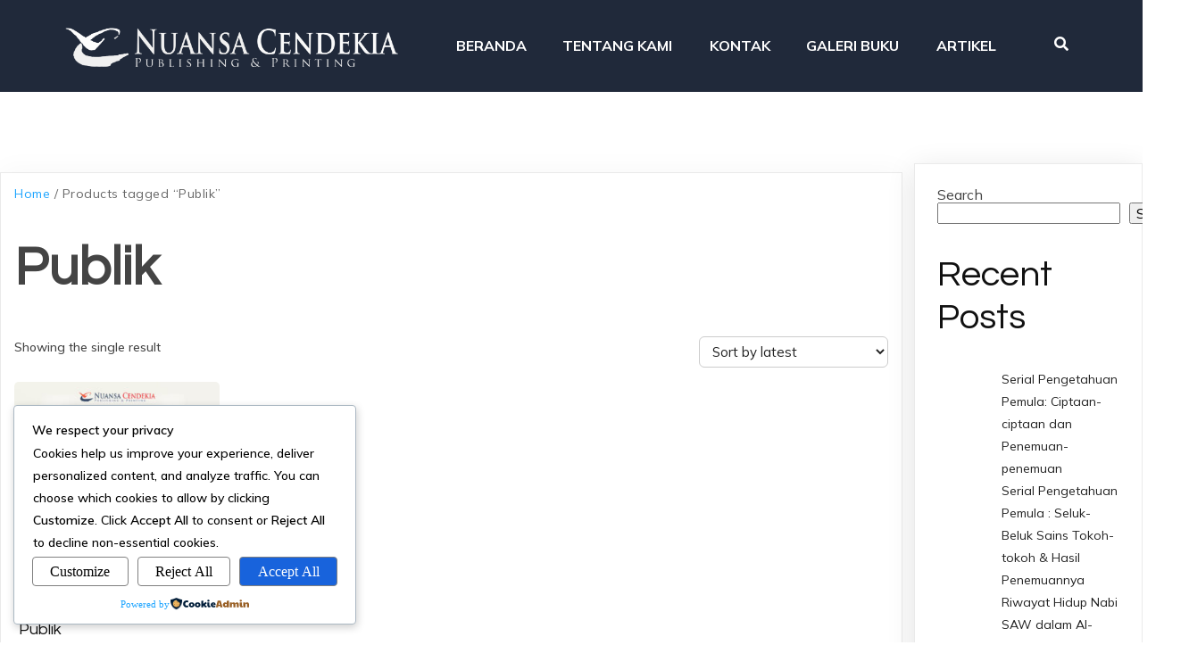

--- FILE ---
content_type: text/css
request_url: https://nuansa.co/wp-content/themes/popularfx/woocommerce.css?ver=1.2.7
body_size: 3332
content:
/*!
Woo-Commerce Stylesheet
Version: 1.2.0
Designed by A$ad!!
*/

/* PopularFX header menu start*/
.pfx-menu-cart.cart-customlocation{
	display: none;
}

header .pfx-menu-cart.cart-customlocation{
	display: inline-block;
}

.cart-customlocation sup{
	top: -12px;
	line-height: 1.5em;
	font-size: 80%;
}

#customize-preview body #site-navigation .customize-partial-edit-shortcut-button{
	left: -10px !important;
}

/* PopularFX header menu ends*/

.woocommerce main,
.woocommerce-page main{
	margin: 40px auto;
	border: 1px solid #eaeaea;
	box-shadow: 0px 0px 30px 0 #0000000a;
	padding: 15px;
}

.woocommerce-shop main .woocommerce-products-header__title{
	margin: 0px;	
}

.woocommerce-shop main .woocommerce-ordering select{
	padding: 6px;
	border: 1px solid #ccc;
	border-radius: 4px;
	box-shadow: 0px 0px 10px 0px #0000000f;
	color: #666;
	font-size: 14px;
	outline: none !important;
}

.woocommerce ul.products li.product .star-rating {
	display: none;
}

.woocommerce ul.products li.product .pfx-star-rating-container {
	padding: 0px 5px;
}

.woocommerce ul.products li.product .star-rating.pfx-star-rating:hover span{
	width: 100% !important;
}
.woocommerce .products ul, .woocommerce ul.products {
    display: flex;
    flex-wrap: wrap;
}
.woocommerce .site-main ul.products li.product, .woocommerce-page .site-main ul.products li.product{
	margin: 0 2% 2% 0;
	border-radius: 5px;
	flex: 1 1 0;
}

.woocommerce ul.products.columns-1 li.product,
.woocommerce-page ul.products.columns-1 li.product {
	width: 100%;
	max-width: 100%;
	min-width: 100%;
}

.woocommerce ul.products.columns-2 li.product,
.woocommerce-page ul.products.columns-2 li.product {
	width: 49%;
	max-width: 49%;
	min-width: 49%;
}

.woocommerce ul.products.columns-3 li.product,
.woocommerce-page ul.products.columns-3 li.product {    
	width: 32%;
	max-width: 32%;
	min-width: 32%;
}

.woocommerce ul.products.columns-4 li.product,
.woocommerce-page ul.products.columns-4 li.product {
	width: 23.5%;
	max-width: 23.5%;
	min-width: 23.5%;
}

.woocommerce ul.products.columns-5 li.product,
.woocommerce-page ul.products.columns-5 li.product {
	width: 18.4%;
	max-width: 18.4%;
	min-width: 18.4%;
}

.woocommerce ul.products.columns-6 li.product,
.woocommerce-page ul.products.columns-6 li.product{
	width: 15%;
	max-width: 15%;
	min-width: 15%;
}

.woocommerce ul.products.columns-2 li.product:nth-child(2n),
.woocommerce-page ul.products.columns-2 li.product:nth-child(2n),
.woocommerce ul.products.columns-3 li.product:nth-child(3n),
.woocommerce-page ul.products.columns-3 li.product:nth-child(3n),
.woocommerce ul.products.columns-4 li.product:nth-child(4n),
.woocommerce-page ul.products.columns-4 li.product:nth-child(4n),
.woocommerce ul.products.columns-5 li.product:nth-child(5n),
.woocommerce-page ul.products.columns-5 li.product:nth-child(5n),
.woocommerce ul.products.columns-6 li.product:nth-child(6n),
.woocommerce-page ul.products.columns-6 li.product:nth-child(6n) {
	margin-right: 0;
	clear: right;
}

.woocommerce ul.products li.product a img{
	border-radius: 5px 5px 0px 0px;
}

.woocommerce ul.products li.product .woocommerce-loop-product__title,
.woocommerce ul.products li.product .woocommerce-loop-category__title{
	padding: 0px 5px 5px;
}

.woocommerce ul.products li.product .price {
	padding: 0px 5px;
}

.woocommerce ul.products li.product .button {
	margin-left: 5px;
	margin-bottom: 1em;
}

.woocommerce #respond input#submit, .woocommerce a.button,
.woocommerce button.button, .woocommerce input.button,
.woocommerce #respond input#submit.alt, .woocommerce a.button.alt,
.woocommerce button.button.alt, .woocommerce input.button.alt {
	font-family: inherit;
	font-size: 80%;
	-webkit-font-smoothing: subpixel-antialiased;
}

.woocommerce .product #respond input#submit, .woocommerce .product a.button, .woocommerce button.button, .woocommerce input.button, .woocommerce .product button.button, .woocommerce .product input.button, .woocommerce .product #respond input#submit.alt, .woocommerce .product a.button.alt, .woocommerce button.button.alt, .woocommerce input.button.alt .woocommerce .product button.button.alt, .woocommerce .product input.button.alt{
	border: solid;
}

.woocommerce a.added_to_cart {
	padding: .5em;
	font-size: 70%;
}

.woocommerce nav.woocommerce-pagination {
	text-align: left;
}

.woocommerce nav.woocommerce-pagination ul {
	border: 0px;
}

.woocommerce nav.woocommerce-pagination ul li {
	margin: 0 5px 5px 0;
	border: 0px;
}

.woocommerce nav.woocommerce-pagination ul li a,
.woocommerce nav.woocommerce-pagination ul li span {
	padding: .75em;
	min-width: 2.5em;
	text-align: center;
}

.woocommerce span.onsale {
	min-height: 3.736em;
	min-width: 3.736em;
	font-size: 80% !important;
	font-weight: 500 !important;
	box-shadow: 1px -1px 10px 0px #0000001f;
}

/* Shop Page design end */

/* Product Page design start */

.product-template-default.single-product aside{
	display: none;
	width: 0px;
}

.woocommerce div.product .product_title {
	margin: 0.5em 0px 10px;
}

.woocommerce div.product .woocommerce-product-rating .woocommerce-review-link:hover{
	color: #000000;
}

.woocommerce .quantity .qty {
	height: 30.8px;
}

.woocommerce div.product p.price, .woocommerce div.product span.price {
	margin: 0px;
	text-decoration: none !important;
}

.woocommerce div.product p.price ins, .woocommerce div.product span.price ins {
	text-decoration: none;
}

.woocommerce div.product form.cart {
	margin-bottom: 0.5em;
	padding-bottom: 10px;
	border-bottom: 1px solid #eee;
}

.posted_in a{
	color: inherit;
	font-weight: bold;
	font-style: italic;
}

.posted_in a:hover{
	color: #000000;
}

.woocommerce div.product .woocommerce-tabs ul.tabs li {
	border: 0px;
}

.woocommerce div.product .woocommerce-tabs ul.tabs li:hover,
.woocommerce div.product .woocommerce-tabs ul.tabs li.active {
	background-color: #5C7AEA;
}

.woocommerce div.product .woocommerce-tabs ul.tabs li:hover a,
.woocommerce div.product .woocommerce-tabs ul.tabs li.active a{
	color: #ffffff;
	outline: 0px;
}

.product section.up-sells.upsells.products {
    clear: both;
}

.woocommerce div.product .woocommerce-tabs .panel {
	padding: 10px 50px;
	min-width: 100%;
}

.woocommerce div.product .woocommerce-tabs .panel h2,
.woocommerce div.product .woocommerce-tabs .panel p{
	margin: 5px 0px;
}

.woocommerce div.product .woocommerce-tabs .panel .woocommerce-Reviews #comments{
	width: 50%;
	float: left;
}

.woocommerce div.product .woocommerce-tabs .panel .woocommerce-Reviews #comments .woocommerce-Reviews-title{
	font-size: 35px;
	padding-bottom: 10px;
}

.woocommerce div.product .woocommerce-tabs .panel .woocommerce-Reviews #comments .commentlist{
	padding-left: 0px;
}

.woocommerce #reviews #comments ol.commentlist li img.avatar {
	width: 45px;
	border-radius: 50%;
	padding: 0px;
	top: 5px;
}

.woocommerce div.product .woocommerce-tabs .panel .woocommerce-Reviews #review_form_wrapper{
	width: 50%;
	float: right;
}

.woocommerce #review_form #respond {
	margin: 15px 15px 0px;
	width: 100%;
	padding: 30px 25px;
	border: 1px solid #eee;
}

.woocommerce #review_form #respond *{
	padding: 2px 5px;
}

/* Woocommerce Product page Ends */

/* Woocommerce Cart Start*/
.woocommerce-page .entry-content{
	min-width: 100%;
}

.woocommerce table.shop_table thead{
	background: #000000;
	color: #ffffff;
}

.woocommerce table.shop_table th {
	padding: 15px 10px;
}

.woocommerce table.shop_table tbody tr:nth-child(odd),
.woocommerce table.shop_table tbody tr:last-child,
.woocommerce table.shop_table tbody tr:last-child:hover{
	background: #ffffff !important;
}

.woocommerce table.shop_table tbody tr:nth-child(even){
	background: #f7f6f7;
}

.woocommerce table.shop_table tbody tr:hover{
	background: #f7f6f7 !important;
}

.woocommerce table.shop_table td {
	border-top: 0px;
	padding: 10px 10px;
}

.woocommerce table.shop_table tr {
	outline: 1px solid #eee;
}

.woocommerce a.remove{
	font-weight: 200;
	border: 1px solid;
	margin: auto;
	line-height: 0.8em;
}

.woocommerce-cart table.cart img, .woocommerce-checkout table.cart img {
	width: 60px;
	height: 60px;
	vertical-align: middle;
}

.woocommerce table.shop_table .product-name *{
	color: #444444;
	text-decoration: underline;
}

.woocommerce #content table.cart td.actions, .woocommerce table.cart td.actions,
.woocommerce-page #content table.cart td.actions, .woocommerce-page table.cart td.actions {
	padding: 20px 20px 20px;
}

.woocommerce-cart table.cart td.actions .coupon .input-text,
.woocommerce-checkout table.cart td.actions .coupon .input-text {
	width: 250px;
	height: 36px;
	border-radius: 4px;
	box-shadow: 0px 0px 10px 0px #0000000f;
}

.woocommerce .cart .button, .woocommerce .cart input.button,
.woocommerce .button.wc-backward, .woocommerce .cart .button.wc-backward {
	padding: 12px 20px !important;
}

.cart-collaterals .cart_totals {
	margin-top: 20px;
	box-shadow: 0px 0px 10px 0px #0000000f;
	padding: 20px;
}

.cart-collaterals .cross-sells h2 {
	margin: 40px 0px 10px;
	font-size: 30px;
}

.cart-collaterals .cart_totals h2{
	margin: 0px;
	font-size: 20px;
	padding: 15px 10px;
	background: #000000;
	color: #ffffff;
	text-transform: uppercase;
}

.woocommerce .cart-collaterals .cart_totals th,
.woocommerce-page .cart-collaterals .cart_totals th,
.woocommerce .cart-collaterals .cart_totals td,
.woocommerce-page .cart-collaterals .cart_totals td{
	padding: 15px 10px;
}

#add_payment_method .wc-proceed-to-checkout , .woocommerce-cart .wc-proceed-to-checkout, .woocommerce-checkout .wc-proceed-to-checkout {
	padding-bottom: 0px !important;
}

#add_payment_method .wc-proceed-to-checkout a.checkout-button, .woocommerce-cart .wc-proceed-to-checkout a.checkout-button, .woocommerce-checkout .wc-proceed-to-checkout a.checkout-button {
	padding: 18px !important;
	margin-bottom: 0px;
}

/* Cart Page Ends*/

/* Checkout Page Start*/

.woocommerce-checkout .checkout.woocommerce-checkout{
	overflow: auto;
}

.woocommerce-checkout .checkout.woocommerce-checkout h3{
	margin: 10px 0px 5px;
}

.woocommerce .col2-set, .woocommerce-page .col2-set{
	width: 56%;
	float: left;
	margin-right: 4%;
	clear: left;
}
.woocommerce .col2-set .col-1, .woocommerce-page .col2-set .col-1,
.woocommerce .col2-set .col-2, .woocommerce-page .col2-set .col-2 {
	width: 100%;
}

.woocommerce form .form-row input.input-text,
.woocommerce form .form-row .select2-container .select2-selection--single{
	padding: 5px 10px;
	height: 40px;
}
.woocommerce form .form-row input.input-text::placeholder{
	text-transform: capitalize;
}

.select2-container .select2-selection--single .select2-selection__rendered{
	padding-left: 0px;
}

.woocommerce form .form-row .select2-container .select2-selection__arrow{
	height: 38px;
}
.woocommerce #order_review_heading, .woocommerce-page #order_review_heading,
.woocommerce #order_review, .woocommerce-page #order_review{
	width: 40%;
	float: right;
	clear: right;
}

.woocommerce-checkout form #order_review_heading {
	border: 2px solid #ebebeb;
	border-bottom: 0px;
	margin: 0;
	padding: 1.5em 1.5em 0.6em;
}

.woocommerce-checkout form #order_review .woocommerce-checkout-review-order-table .product-total{
	text-align:right;
}
.woocommerce-checkout form #order_review {
	padding: 0 2em 2em;
	border-width: 0 2px 2px;
	border-style: solid;
	border-color: #ebebeb;
}

#add_payment_method #payment, .woocommerce-cart #payment, .woocommerce-checkout #payment {
	background: #ffffff;
}

#add_payment_method #payment ul.payment_methods, .woocommerce-cart #payment ul.payment_methods,
.woocommerce-checkout #payment ul.payment_methods, #add_payment_method #payment div.form-row,
.woocommerce-cart #payment div.form-row, .woocommerce-checkout #payment div.form-row{
	padding: 0px;
	border-bottom: 0px;
}

.woocommerce-checkout #payment #place_order {
	width: 100%;
	height: 48px;
}

.cart_totals.calculated_shipping .shop_table tbody td,
.woocommerce-checkout-review-order-table tfoot .cart-subtotal td,
.woocommerce-checkout-review-order-table tfoot .woocommerce-shipping-totals td,
.woocommerce-checkout-review-order-table tfoot .cart-discount td,
.woocommerce-checkout-review-order-table tfoot .order-total td{
	text-align: right;
}

.woocommerce .woocommerce-form-coupon .form-row-last, .woocommerce-page .woocommerce-form-coupon .form-row-last {
	float: left;
}

.woocommerce form .form-row-last button, .woocommerce-page form .form-row-last button{
	padding: 0px 20px !important;
	height: 40px;
}

.woocommerce form .form-row-first, .woocommerce form .form-row-last,
.woocommerce-page form .form-row-first, .woocommerce-page form .form-row-last {
	width: 49%;
}

/* Checkout Page End*/

/* Order Page Start*/
.woocommerce-order .woocommerce-notice--success{
	background: #6ecb63;
	color: #000000;
	Padding: 8px;
	border-radius: 5px;
	margin-bottom: 2em;
}

.woocommerce ul.order_details{
	padding : 0px;
}

.woocommerce-order .woocommerce-order-details .woocommerce-order-details__title,
.woocommerce-order .woocommerce-customer-details .woocommerce-column__title{
	margin: 10px;
}
/* Order Page End*/

/* My Account Start*/

.woocommerce-account .woocommerce{
	border: 1px solid #ebebeb;
	box-shadow: 0px 0px 30px 0 #0000000a;
	margin: 40px auto;
}

.woocommerce-account .woocommerce-MyAccount-navigation {
	width: 25%;
	border: 1px solid #eeeeee;
	border-left: 0px;
	height: 100%;
}

.woocommerce-MyAccount-navigation ul {
	padding: 0px;
	text-transform: uppercase;
	font-size: 14px;
}

.woocommerce-MyAccount-navigation ul li.woocommerce-MyAccount-navigation-link{
	border: 0px;
}

.woocommerce-MyAccount-navigation ul li.woocommerce-MyAccount-navigation-link *{
	color: #444444 !important;
}

.woocommerce-MyAccount-navigation ul li.woocommerce-MyAccount-navigation-link.is-active,
.woocommerce-MyAccount-navigation ul li.woocommerce-MyAccount-navigation-link:hover{
	background-color: #5c7aea;
}

.woocommerce-MyAccount-navigation ul li.woocommerce-MyAccount-navigation-link.is-active *,
.woocommerce-MyAccount-navigation ul li.woocommerce-MyAccount-navigation-link:hover *{
	color: #ffffff !important;
}

.woocommerce-account .woocommerce-MyAccount-content {
	padding: 30px;
	width: 75%;
}

.woocommerce-MyAccount-content table.shop_table th,
.woocommerce-MyAccount-content table.shop_table td {
	padding: 10px 15px;
}

.woocommerce .woocommerce-MyAccount-content table.shop_table tbody tr:last-child {
	background: revert;
}

.woocommerce-MyAccount-content .col2-set {
	width: 100%;
	margin-right: 0px;
}

.woocommerce-MyAccount-content .col2-set h3 {
	margin: 10px 0px;
}
.woocommerce-MyAccount-content .col2-set address {
	padding: 10px;
	border: 1px solid #eee;
	border-radius: 10px;
	background: #f7f7f744;
	box-shadow: 0px 0px 30px 0 #0000000a;
}
.woocommerce-MyAccount-content button.button{
	padding: 10px 12px !important;
	margin-top: 15px;
}

/* My Account End*/

@media only screen and (max-width: 901px) and (min-width: 501px){

	.woocommerce .site-main,
	.woocommerce-page .site-main {
		padding: 1.5em !important;
	}

	.woocommerce ul.products.columns-4 li.product,
	.woocommerce-page ul.products.columns-4 li.product,
	.woocommerce ul.products.columns-5 li.product,
	.woocommerce-page ul.products.columns-5 li.product,
	.woocommerce ul.products.columns-6 li.product,
	.woocommerce-page ul.products.columns-6 li.product,
	.related.products ul.products.columns-3 li.product,
	.related.products ul.products.columns-3 li.product{
		width: 32%;
		max-width: 32%;
		min-width: 32%;
	}

	.woocommerce ul.products.columns-4 li.product:nth-child(3n),
	.woocommerce-page ul.products.columns-4 li.product:nth-child(3n),
	.woocommerce ul.products.columns-5 li.product:nth-child(3n),
	.woocommerce-page ul.products.columns-5 li.product:nth-child(3n),
	.woocommerce ul.products.columns-6 li.product:nth-child(3n),
	.woocommerce-page ul.products.columns-6 li.product:nth-child(3n),
	.related.products ul.products.columns-3 li.product:nth-child(3n),
	.related.products ul.products.columns-3 li.product:nth-child(3n){
		margin-right: 0 !important;
		clear: right;
	}	

	.woocommerce ul.products.columns-4 li.product:nth-child(4n),
	.woocommerce-page ul.products.columns-4 li.product:nth-child(4n),
	.woocommerce ul.products.columns-5 li.product:nth-child(5n),
	.woocommerce-page ul.products.columns-5 li.product:nth-child(5n),
	.woocommerce ul.products.columns-6 li.product:nth-child(6n),
	.woocommerce-page ul.products.columns-6 li.product:nth-child(6n) {
		margin-right: auto !important;
	}

	.woocommerce #content div.product div.summary, .woocommerce div.product div.summary,
	.woocommerce-page #content div.product div.summary, .woocommerce-page div.product div.summary,
	.woocommerce div.product div.images {
		width: 100%;
	}

	.woocommerce div.product div.images {
		margin-bottom: 1em;
	}

	.woocommerce div.product .woocommerce-tabs .panel {
		padding: 10px;
	}

	.woocommerce div.product .woocommerce-tabs .panel .woocommerce-Reviews #comments,
	.woocommerce div.product .woocommerce-tabs .panel .woocommerce-Reviews #review_form_wrapper{
		width: 100%;
	}

	.woocommerce table.shop_table th {
		padding: 10px 5px;
	}

	.woocommerce table.shop_table td {
		padding: 8px 5px;
		font-size: 15px;
	}

	.woocommerce a.remove {
		font-size: 20px;
	}

	#add_payment_method table.cart img, .woocommerce-cart table.cart img, .woocommerce-checkout table.cart img {
		width: 40px;
		height: 40px;
	}

	.woocommerce .cart-collaterals .cart_totals, .woocommerce-page .cart-collaterals .cart_totals {
		width: 100%;
		padding: 10px;
	}

	.woocommerce #content table.cart td.actions, .woocommerce table.cart td.actions, .woocommerce-page #content table.cart td.actions, .woocommerce-page table.cart td.actions {
		padding: 10px;
	}

	.woocommerce #content table.cart td.actions .button, .woocommerce table.cart td.actions .button, .woocommerce-page #content table.cart td.actions .button, .woocommerce-page table.cart td.actions .button {
		float: right;
		width: auto;
	}

	.woocommerce .col2-set, .woocommerce-page .col2-set,
	.woocommerce #order_review_heading, .woocommerce-page #order_review_heading,
	.woocommerce #order_review, .woocommerce-page #order_review	{
		width: 100%;
		margin-right: 0px;
		margin-bottom: 2em;	
	}

	.woocommerce-page.woocommerce-checkout form #order_review_heading, .woocommerce.woocommerce-checkout form #order_review_heading {
		padding: 1em 1em 0.5em;
	}

	.woocommerce-page.woocommerce-checkout form #order_review, .woocommerce.woocommerce-checkout form #order_review {
		padding: 0 1em 1em;
	}

	.woocommerce ul.order_details li {
		padding: 1em 1.5em 1em 1em;
		width: 100%;
	}

	.woocommerce .widget-area {
		width: 100%;
		float: right;
		margin: 30px 0px 0px;
		height: auto;
	}

	.woocommerce-account .woocommerce-MyAccount-navigation,
	.woocommerce-account .woocommerce-MyAccount-content	{
		width: 100%;
	}

}

@media only screen and (max-width: 768px){

	.woocommerce table.shop_table tr {
		margin: 10px 0px;
	}

	.woocommerce table.shop_table td.product-remove {
		background: #000000 !important;
	}

	.woocommerce table.shop_table td.product-remove *{
		color: #ffffff !important;
	}

	.woocommerce table.shop_table td {
		padding: 10px 10px;
	}
}

@media only screen and (max-width: 701px){

	.woocommerce ul.products.columns-3 li.product,
	.woocommerce-page ul.products.columns-3 li.product,
	.woocommerce ul.products.columns-4 li.product,
	.woocommerce-page ul.products.columns-4 li.product,
	.woocommerce ul.products.columns-5 li.product,
	.woocommerce-page ul.products.columns-5 li.product,
	.woocommerce ul.products.columns-6 li.product,
	.woocommerce-page ul.products.columns-6 li.product,
	.related.products ul.products.columns-3 li.product,
	.related.products ul.products.columns-3 li.product{
		width: 49%;
		max-width: 49%;
		min-width: 49%;
	}

	.woocommerce ul.products.columns-4 li.product:nth-child(3n),
	.woocommerce-page ul.products.columns-4 li.product:nth-child(3n),
	.woocommerce ul.products.columns-5 li.product:nth-child(3n),
	.woocommerce-page ul.products.columns-5 li.product:nth-child(3n),
	.woocommerce ul.products.columns-6 li.product:nth-child(3n),
	.woocommerce-page ul.products.columns-6 li.product:nth-child(3n){
		margin-right: auto !important;
	}

	.woocommerce ul.products.columns-3 li.product:nth-child(2n),
	.woocommerce-page ul.products.columns-3 li.product:nth-child(2n),
	.woocommerce ul.products.columns-4 li.product:nth-child(2n),
	.woocommerce-page ul.products.columns-4 li.product:nth-child(2n),
	.woocommerce ul.products.columns-5 li.product:nth-child(2n),
	.woocommerce-page ul.products.columns-5 li.product:nth-child(2n),
	.woocommerce ul.products.columns-6 li.product:nth-child(2n),
	.woocommerce-page ul.products.columns-6 li.product:nth-child(2n){
		margin-right: 0 !important;
		clear: right;
	}

	.woocommerce #review_form #respond {
		margin: 5px 5px 0px;
		width: 100%;
		padding: 10px 5px;
	}

	.woocommerce #review_form #respond .comments-title,
	.woocommerce #review_form #respond .comment-reply-title {
		font-size: 15px;
	}

	.woocommerce-account .woocommerce-MyAccount-content {
		padding: 1em;
	}

}

@media only screen and (max-width: 501px){

	.woocommerce-ordering,.woocommerce-ordering select {
		width: 100%;
	}
	
	.woocommerce ul.products.columns-2 li.product,
	.woocommerce-page ul.products.columns-2 li.product,
	.woocommerce ul.products.columns-3 li.product,
	.woocommerce-page ul.products.columns-3 li.product,
	.woocommerce ul.products.columns-4 li.product,
	.woocommerce-page ul.products.columns-4 li.product,
	.woocommerce ul.products.columns-5 li.product,
	.woocommerce-page ul.products.columns-5 li.product,
	.woocommerce ul.products.columns-6 li.product,
	.woocommerce-page ul.products.columns-6 li.product,
	.related.products ul.products.columns-3 li.product,
	.related.products ul.products.columns-3 li.product {
		width: 100%;
		max-width: 100%;
		min-width: 100%;
	}
	
	.woocommerce ul.products.columns-3 li.product:nth-child(3n),
	.woocommerce-page ul.products.columns-3 li.product:nth-child(3n),
	.woocommerce ul.products.columns-4 li.product:nth-child(3n),
	.woocommerce-page ul.products.columns-4 li.product:nth-child(3n),
	.woocommerce ul.products.columns-5 li.product:nth-child(3n),
	.woocommerce-page ul.products.columns-5 li.product:nth-child(3n),
	.woocommerce ul.products.columns-6 li.product:nth-child(3n),
	.woocommerce-page ul.products.columns-6 li.product:nth-child(3n),
	.woocommerce ul.products.columns-3 li.product:nth-child(2n),
	.woocommerce-page ul.products.columns-3 li.product:nth-child(2n),
	.woocommerce ul.products.columns-4 li.product:nth-child(2n),
	.woocommerce-page ul.products.columns-4 li.product:nth-child(2n),
	.woocommerce ul.products.columns-5 li.product:nth-child(2n),
	.woocommerce-page ul.products.columns-5 li.product:nth-child(2n),
	.woocommerce ul.products.columns-6 li.product:nth-child(2n),
	.woocommerce-page ul.products.columns-6 li.product:nth-child(2n) {
		margin-right: auto !important;
	}
	
	.woocommerce ul.products.columns-3 li.product,
	.woocommerce-page ul.products.columns-3 li.product,
	.woocommerce ul.products.columns-4 li.product,
	.woocommerce-page ul.products.columns-4 li.product,
	.woocommerce ul.products.columns-5 li.product,
	.woocommerce-page ul.products.columns-5 li.product,
	.woocommerce ul.products.columns-6 li.product,
	.woocommerce-page ul.products.columns-6 li.product{
		margin-right: 0 !important;	
		margin-bottom: 1em !important;	
	}
	
	.woocommerce main,
	.woocommerce-page main {
		padding: 1em !important;
	}
	
	.woocommerce #content table.cart td.actions .coupon, .woocommerce table.cart td.actions .coupon,
	.woocommerce-page #content table.cart td.actions .coupon, .woocommerce-page table.cart td.actions .coupon,
	.woocommerce-cart table.cart td.actions .coupon .input-text,
	.woocommerce table.cart td.actions .coupon .input-text+.button{
		width: 100%;
	}
	
	.woocommerce-page table.cart td.actions .button{
		width: 100%;
		margin-top: 10px;
	}

}

@media only screen and (max-width: 301px){

	.woocommerce ul.products li.product .woocommerce-loop-product__title {
		padding: 0px 10px 5px;
	}
	
	.woocommerce ul.products li.product .price {
		padding: 0px 10px;
	}
	
	.woocommerce ul.products li.product .button {
		margin-left: 10px;
		margin-bottom: 1.5em;
	}
	
}